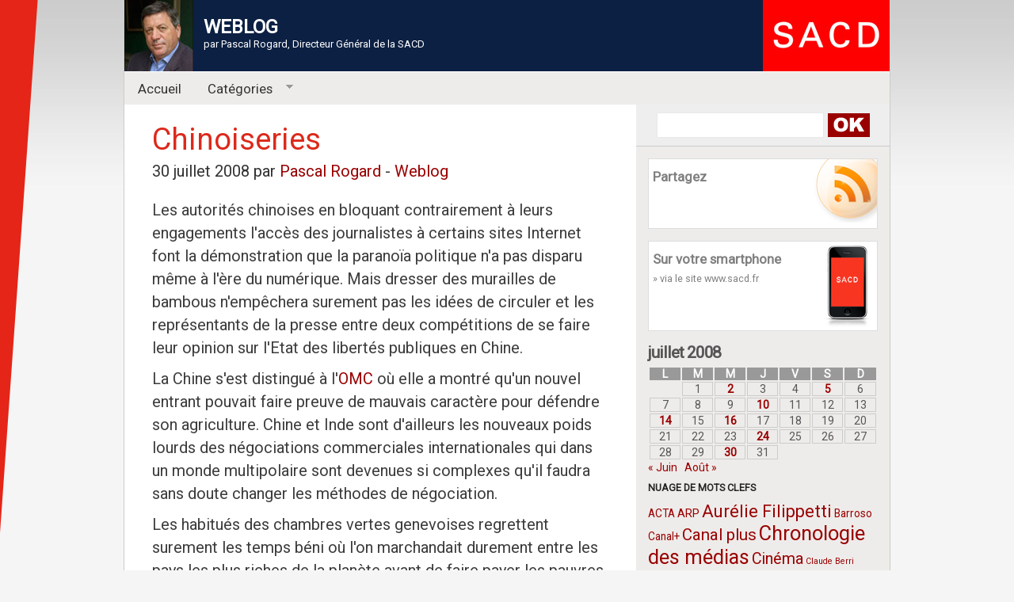

--- FILE ---
content_type: text/html; charset=UTF-8
request_url: https://www.rogard.blog.sacd.fr/2008/07/chinoiseries/
body_size: 13051
content:
<!DOCTYPE html PUBLIC "-//W3C//DTD XHTML 1.0 Transitional//EN" "http://www.w3.org/TR/xhtml1/DTD/xhtml1-transitional.dtd">
<html xmlns="http://www.w3.org/1999/xhtml" dir="ltr" lang="fr">

<!-- BEGIN html head -->
<head profile="http://gmpg.org/xfn/11">

		<title>
        
        		  Chinoiseries        
        
		
		</title>
        <meta http-equiv="Content-Type" content="text/html; charset=UTF-8" />
		<meta name="description" content="Blog de Pascal Rogard, directeur g&eacute;n&eacute;ral de la SACD." />
		
        <meta name="author" content="Pascal Rogard" />     
        
        <link rel="shortcut icon" href="https://www.rogard.blog.sacd.fr/wp-content/themes/tout-simplement/favicon.ico" >
        <link rel="icon" href="https://www.rogard.blog.sacd.fr/wp-content/themes/tout-simplement/animated_favicon1.gif" type="image/gif" >

        
        <link href="https://fonts.googleapis.com/css?family=Roboto" rel="stylesheet">
		<link rel="stylesheet" type="text/css" href="https://www.rogard.blog.sacd.fr/wp-content/themes/tout-simplement/style.css" />
		<!--[if lte IE 6]><link rel="stylesheet" type="text/css" href="https://www.rogard.blog.sacd.fr/wp-content/themes/tout-simplement/ie.css" /><![endif]-->

		<script type="text/javascript" src="https://www.rogard.blog.sacd.fr/wp-content/themes/tout-simplement/scripts.js"></script> <!-- Video star-->
		<script type="text/javascript" src="https://www.rogard.blog.sacd.fr/wp-content/themes/tout-simplement/js/jquery-1.3.1.min.js"></script>  <!-- jquery -->
        <!-- menu css -->
        <link rel="stylesheet" type="text/css" href="https://www.rogard.blog.sacd.fr/wp-content/themes/tout-simplement/superfish.css" media="screen">
		<script type="text/javascript" src="https://www.rogard.blog.sacd.fr/wp-content/themes/tout-simplement/js/hoverIntent.js"></script>
		<script type="text/javascript" src="https://www.rogard.blog.sacd.fr/wp-content/themes/tout-simplement/js/superfish.js"></script>
		<script type="text/javascript" src="https://www.rogard.blog.sacd.fr/wp-content/themes/tout-simplement/js/supersubs.js"></script> 
        		
		<!-- -->
		<script src='https://www.rogard.blog.sacd.fr/wp-content/themes/tout-simplement/js/content.js' type='text/javascript'></script> <!-- oh oho ho -->
		<!-- -->
       <script language="javascript" src="https://www.rogard.blog.sacd.fr/wp-content/themes/tout-simplement/js/smooth.pack.js"></script>
      	<!-- -->  
        



<meta name='robots' content='max-image-preview:large' />
<link rel="alternate" type="application/rss+xml" title="Blog de Pascal Rogard, directeur général de la SACD. &raquo; Chinoiseries Flux des commentaires" href="https://www.rogard.blog.sacd.fr/2008/07/chinoiseries/feed/" />
<link rel="alternate" title="oEmbed (JSON)" type="application/json+oembed" href="https://www.rogard.blog.sacd.fr/wp-json/oembed/1.0/embed?url=https%3A%2F%2Fwww.rogard.blog.sacd.fr%2F2008%2F07%2Fchinoiseries%2F" />
<link rel="alternate" title="oEmbed (XML)" type="text/xml+oembed" href="https://www.rogard.blog.sacd.fr/wp-json/oembed/1.0/embed?url=https%3A%2F%2Fwww.rogard.blog.sacd.fr%2F2008%2F07%2Fchinoiseries%2F&#038;format=xml" />
<style id='wp-img-auto-sizes-contain-inline-css' type='text/css'>
img:is([sizes=auto i],[sizes^="auto," i]){contain-intrinsic-size:3000px 1500px}
/*# sourceURL=wp-img-auto-sizes-contain-inline-css */
</style>
<style id='wp-emoji-styles-inline-css' type='text/css'>

	img.wp-smiley, img.emoji {
		display: inline !important;
		border: none !important;
		box-shadow: none !important;
		height: 1em !important;
		width: 1em !important;
		margin: 0 0.07em !important;
		vertical-align: -0.1em !important;
		background: none !important;
		padding: 0 !important;
	}
/*# sourceURL=wp-emoji-styles-inline-css */
</style>
<style id='wp-block-library-inline-css' type='text/css'>
:root{--wp-block-synced-color:#7a00df;--wp-block-synced-color--rgb:122,0,223;--wp-bound-block-color:var(--wp-block-synced-color);--wp-editor-canvas-background:#ddd;--wp-admin-theme-color:#007cba;--wp-admin-theme-color--rgb:0,124,186;--wp-admin-theme-color-darker-10:#006ba1;--wp-admin-theme-color-darker-10--rgb:0,107,160.5;--wp-admin-theme-color-darker-20:#005a87;--wp-admin-theme-color-darker-20--rgb:0,90,135;--wp-admin-border-width-focus:2px}@media (min-resolution:192dpi){:root{--wp-admin-border-width-focus:1.5px}}.wp-element-button{cursor:pointer}:root .has-very-light-gray-background-color{background-color:#eee}:root .has-very-dark-gray-background-color{background-color:#313131}:root .has-very-light-gray-color{color:#eee}:root .has-very-dark-gray-color{color:#313131}:root .has-vivid-green-cyan-to-vivid-cyan-blue-gradient-background{background:linear-gradient(135deg,#00d084,#0693e3)}:root .has-purple-crush-gradient-background{background:linear-gradient(135deg,#34e2e4,#4721fb 50%,#ab1dfe)}:root .has-hazy-dawn-gradient-background{background:linear-gradient(135deg,#faaca8,#dad0ec)}:root .has-subdued-olive-gradient-background{background:linear-gradient(135deg,#fafae1,#67a671)}:root .has-atomic-cream-gradient-background{background:linear-gradient(135deg,#fdd79a,#004a59)}:root .has-nightshade-gradient-background{background:linear-gradient(135deg,#330968,#31cdcf)}:root .has-midnight-gradient-background{background:linear-gradient(135deg,#020381,#2874fc)}:root{--wp--preset--font-size--normal:16px;--wp--preset--font-size--huge:42px}.has-regular-font-size{font-size:1em}.has-larger-font-size{font-size:2.625em}.has-normal-font-size{font-size:var(--wp--preset--font-size--normal)}.has-huge-font-size{font-size:var(--wp--preset--font-size--huge)}.has-text-align-center{text-align:center}.has-text-align-left{text-align:left}.has-text-align-right{text-align:right}.has-fit-text{white-space:nowrap!important}#end-resizable-editor-section{display:none}.aligncenter{clear:both}.items-justified-left{justify-content:flex-start}.items-justified-center{justify-content:center}.items-justified-right{justify-content:flex-end}.items-justified-space-between{justify-content:space-between}.screen-reader-text{border:0;clip-path:inset(50%);height:1px;margin:-1px;overflow:hidden;padding:0;position:absolute;width:1px;word-wrap:normal!important}.screen-reader-text:focus{background-color:#ddd;clip-path:none;color:#444;display:block;font-size:1em;height:auto;left:5px;line-height:normal;padding:15px 23px 14px;text-decoration:none;top:5px;width:auto;z-index:100000}html :where(.has-border-color){border-style:solid}html :where([style*=border-top-color]){border-top-style:solid}html :where([style*=border-right-color]){border-right-style:solid}html :where([style*=border-bottom-color]){border-bottom-style:solid}html :where([style*=border-left-color]){border-left-style:solid}html :where([style*=border-width]){border-style:solid}html :where([style*=border-top-width]){border-top-style:solid}html :where([style*=border-right-width]){border-right-style:solid}html :where([style*=border-bottom-width]){border-bottom-style:solid}html :where([style*=border-left-width]){border-left-style:solid}html :where(img[class*=wp-image-]){height:auto;max-width:100%}:where(figure){margin:0 0 1em}html :where(.is-position-sticky){--wp-admin--admin-bar--position-offset:var(--wp-admin--admin-bar--height,0px)}@media screen and (max-width:600px){html :where(.is-position-sticky){--wp-admin--admin-bar--position-offset:0px}}

/*# sourceURL=wp-block-library-inline-css */
</style>
<style id='classic-theme-styles-inline-css' type='text/css'>
/*! This file is auto-generated */
.wp-block-button__link{color:#fff;background-color:#32373c;border-radius:9999px;box-shadow:none;text-decoration:none;padding:calc(.667em + 2px) calc(1.333em + 2px);font-size:1.125em}.wp-block-file__button{background:#32373c;color:#fff;text-decoration:none}
/*# sourceURL=/wp-includes/css/classic-themes.min.css */
</style>
<link rel='stylesheet' id='wpa-css-css' href='https://www.rogard.blog.sacd.fr/wp-content/plugins/honeypot/includes/css/wpa.css?ver=2.3.04' type='text/css' media='all' />
<link rel='stylesheet' id='wp-pagenavi-css' href='https://www.rogard.blog.sacd.fr/wp-content/plugins/wp-pagenavi/pagenavi-css.css?ver=2.70' type='text/css' media='all' />
<script type="text/javascript" src="https://www.rogard.blog.sacd.fr/wp-includes/js/jquery/jquery.min.js?ver=3.7.1" id="jquery-core-js"></script>
<script type="text/javascript" src="https://www.rogard.blog.sacd.fr/wp-includes/js/jquery/jquery-migrate.min.js?ver=3.4.1" id="jquery-migrate-js"></script>
<link rel="https://api.w.org/" href="https://www.rogard.blog.sacd.fr/wp-json/" /><link rel="alternate" title="JSON" type="application/json" href="https://www.rogard.blog.sacd.fr/wp-json/wp/v2/posts/329" /><link rel="EditURI" type="application/rsd+xml" title="RSD" href="https://www.rogard.blog.sacd.fr/xmlrpc.php?rsd" />
<meta name="generator" content="WordPress 6.9" />
<link rel="canonical" href="https://www.rogard.blog.sacd.fr/2008/07/chinoiseries/" />
<link rel='shortlink' href='https://www.rogard.blog.sacd.fr/?p=329' />
<style data-context="foundation-flickity-css">/*! Flickity v2.0.2
http://flickity.metafizzy.co
---------------------------------------------- */.flickity-enabled{position:relative}.flickity-enabled:focus{outline:0}.flickity-viewport{overflow:hidden;position:relative;height:100%}.flickity-slider{position:absolute;width:100%;height:100%}.flickity-enabled.is-draggable{-webkit-tap-highlight-color:transparent;tap-highlight-color:transparent;-webkit-user-select:none;-moz-user-select:none;-ms-user-select:none;user-select:none}.flickity-enabled.is-draggable .flickity-viewport{cursor:move;cursor:-webkit-grab;cursor:grab}.flickity-enabled.is-draggable .flickity-viewport.is-pointer-down{cursor:-webkit-grabbing;cursor:grabbing}.flickity-prev-next-button{position:absolute;top:50%;width:44px;height:44px;border:none;border-radius:50%;background:#fff;background:hsla(0,0%,100%,.75);cursor:pointer;-webkit-transform:translateY(-50%);transform:translateY(-50%)}.flickity-prev-next-button:hover{background:#fff}.flickity-prev-next-button:focus{outline:0;box-shadow:0 0 0 5px #09f}.flickity-prev-next-button:active{opacity:.6}.flickity-prev-next-button.previous{left:10px}.flickity-prev-next-button.next{right:10px}.flickity-rtl .flickity-prev-next-button.previous{left:auto;right:10px}.flickity-rtl .flickity-prev-next-button.next{right:auto;left:10px}.flickity-prev-next-button:disabled{opacity:.3;cursor:auto}.flickity-prev-next-button svg{position:absolute;left:20%;top:20%;width:60%;height:60%}.flickity-prev-next-button .arrow{fill:#333}.flickity-page-dots{position:absolute;width:100%;bottom:-25px;padding:0;margin:0;list-style:none;text-align:center;line-height:1}.flickity-rtl .flickity-page-dots{direction:rtl}.flickity-page-dots .dot{display:inline-block;width:10px;height:10px;margin:0 8px;background:#333;border-radius:50%;opacity:.25;cursor:pointer}.flickity-page-dots .dot.is-selected{opacity:1}</style><style data-context="foundation-slideout-css">.slideout-menu{position:fixed;left:0;top:0;bottom:0;right:auto;z-index:0;width:256px;overflow-y:auto;-webkit-overflow-scrolling:touch;display:none}.slideout-menu.pushit-right{left:auto;right:0}.slideout-panel{position:relative;z-index:1;will-change:transform}.slideout-open,.slideout-open .slideout-panel,.slideout-open body{overflow:hidden}.slideout-open .slideout-menu{display:block}.pushit{display:none}</style><style>.ios7.web-app-mode.has-fixed header{ background-color: rgba(218,15,2,.88);}</style>
	<link rel="alternate" type="application/rss+xml" href="https://www.rogard.blog.sacd.fr/feed/" title="Blog de Pascal Rogard, directeur général de la SACD. latest posts" />
	<link rel="alternate" type="application/rss+xml" href="https://www.rogard.blog.sacd.fr/comments/feed/" title="Blog de Pascal Rogard, directeur général de la SACD. latest comments" />

<!-- Google tag (gtag.js) -->
<script async src="https://www.googletagmanager.com/gtag/js?id=G-B8Y9PYNB05"></script>
<script>
  window.dataLayer = window.dataLayer || [];
  function gtag(){dataLayer.push(arguments);}
  gtag('js', new Date());

  gtag('config', 'G-B8Y9PYNB05');
</script>
		
    
</head>
<!-- END html head -->

<body>

<a  name="top"></a>	

<div id="wrapperMain">
<!-- BEGIN wrapper -->
<div id="wrapper" class="hfeed">

	<!-- BEGIN header -->
	<div id="header">
		<div class="logo">
	
        <div id="headerTitle">
	<div id="site-title">
<span>
<a href="https://www.rogard.blog.sacd.fr/" title="WEBLOG, Pascal Rogard" rel="Accueil">
<img src="https://www.rogard.blog.sacd.fr/wp-content/themes/tout-simplement/images/profile.jpg" alt="Pascal Rogard" title="Pascal Rogard" class="profile" align= "left" />
<h3><strong>WEBLOG</strong></h3>
</a>
<p class="header">par Pascal Rogard, Directeur Général de la SACD</p>
</div>
			<!-- 	
					
                                    <div id="site-description"></div>
                               -->
                
                
                
			</div><!-- #headerTitle -->
            
            
		</div>
		<div class="break"></div>
		
        
        
   <ol>
        <li>
            
    
		
		<div id="menu-bar">
		<ul class="sf-menu">
						<li><a href="https://www.rogard.blog.sacd.fr/" class="on" title="Revenir &aacute; l'accueil" >Accueil</a></li>
				
							
			
			<li>
			<a href="#">Cat&eacute;gories</a>
						 <ul>
							 	<li class="cat-item cat-item-4"><a href="https://www.rogard.blog.sacd.fr/category/av/">audiovisuel</a>
</li>
	<li class="cat-item cat-item-704"><a href="https://www.rogard.blog.sacd.fr/category/cinema/">Cinéma</a>
</li>
	<li class="cat-item cat-item-7"><a href="https://www.rogard.blog.sacd.fr/category/diverscult/">diversité culturelle</a>
</li>
	<li class="cat-item cat-item-6"><a href="https://www.rogard.blog.sacd.fr/category/econum/">économie numérique</a>
</li>
	<li class="cat-item cat-item-748"><a href="https://www.rogard.blog.sacd.fr/category/spectacle-vivant/">Spectacle vivant</a>
</li>
	<li class="cat-item cat-item-5"><a href="https://www.rogard.blog.sacd.fr/category/sv/">spectacle vivant</a>
</li>
	<li class="cat-item cat-item-1"><a href="https://www.rogard.blog.sacd.fr/category/weblog/">Weblog</a>
</li>
						 </ul>
					</li>
		</ul>
		<div class="clear"></div>
		</div><!-- end menu bar -->
		<div class="clear"></div>
						
		           
          </li>  
		</ol>
        
		<div class="break"></div>
	</div>
	<!-- END header -->
    
    <!-- begin main -->
    <div id="main">

<!-- BEGIN sidebar -->
<div id="sidebar">


	
	<!-- begin search -->
    
	<form class="search" action="https://www.rogard.blog.sacd.fr/">
	<input type="text" name="s" id="s" value="" />
	<button type="submit">Search</button>
	</form>
	<!-- end search -->
    
    
    

    
    
	
	<div class="wrapper">



  <!--<h2></h2>

	<img src="https://www.rogard.blog.sacd.fr/wp-content/themes/tout-simplement/images/profile.jpg" alt="Pascal Rogard" title="Pascal Rogard" class="profile" align= "left" /><br />
	<h3><strong>WebloG<br/>
par Pascal Rogard </strong></h3>
	<p><br />directeur général de la SACD
		
</p>

<div class="break"></div>
-->
    
    <!-- begin subscribe -->
    <div class="subscribe">
	<h2>Partagez</h2>
    <br />  
    <!-- AddThis Button BEGIN -->
    <div><div class="addthis_toolbox addthis_default_style">

   <!-- <a href="http://www.addthis.com/bookmark.php?v=250&amp;pub=xa-4a8e9653106859fb" class="addthis_button_compact">Partager</a>    
        <span class="addthis_separator">|</span> -->
    <a class="addthis_button_facebook"></a>
    <a class="addthis_button_twitter"></a>
	<a class="addthis_button_linkedin"></a>
    <a class="addthis_button_email"></a>
    <a class="addthis_button_print"></a>

    </div>
    <script type="text/javascript" src="https://s7.addthis.com/js/250/addthis_widget.js?pub=xa-4a8e9653106859fb"></script></div>
    <!-- AddThis Button END -->


    
    </div>
	<!-- end subscribe -->
    
    
    
            <!-- begin iphone -->
    <div class="iphone">
	<h2>Sur votre smartphone</h2>
    <p><a href="https://www.sacd.fr">&raquo; via le site www.sacd.fr</a></p>

    </div>
	<!-- end iphone -->
     
    
	
	<div id="calendar_wrap" class="calendar_wrap"><table id="wp-calendar" class="wp-calendar-table">
	<caption>juillet 2008</caption>
	<thead>
	<tr>
		<th scope="col" aria-label="lundi">L</th>
		<th scope="col" aria-label="mardi">M</th>
		<th scope="col" aria-label="mercredi">M</th>
		<th scope="col" aria-label="jeudi">J</th>
		<th scope="col" aria-label="vendredi">V</th>
		<th scope="col" aria-label="samedi">S</th>
		<th scope="col" aria-label="dimanche">D</th>
	</tr>
	</thead>
	<tbody>
	<tr>
		<td colspan="1" class="pad">&nbsp;</td><td>1</td><td><a href="https://www.rogard.blog.sacd.fr/2008/07/02/" aria-label="Publications publiées sur 2 July 2008">2</a></td><td>3</td><td>4</td><td><a href="https://www.rogard.blog.sacd.fr/2008/07/05/" aria-label="Publications publiées sur 5 July 2008">5</a></td><td>6</td>
	</tr>
	<tr>
		<td>7</td><td>8</td><td>9</td><td><a href="https://www.rogard.blog.sacd.fr/2008/07/10/" aria-label="Publications publiées sur 10 July 2008">10</a></td><td>11</td><td>12</td><td>13</td>
	</tr>
	<tr>
		<td><a href="https://www.rogard.blog.sacd.fr/2008/07/14/" aria-label="Publications publiées sur 14 July 2008">14</a></td><td>15</td><td><a href="https://www.rogard.blog.sacd.fr/2008/07/16/" aria-label="Publications publiées sur 16 July 2008">16</a></td><td>17</td><td>18</td><td>19</td><td>20</td>
	</tr>
	<tr>
		<td>21</td><td>22</td><td>23</td><td><a href="https://www.rogard.blog.sacd.fr/2008/07/24/" aria-label="Publications publiées sur 24 July 2008">24</a></td><td>25</td><td>26</td><td>27</td>
	</tr>
	<tr>
		<td>28</td><td>29</td><td><a href="https://www.rogard.blog.sacd.fr/2008/07/30/" aria-label="Publications publiées sur 30 July 2008">30</a></td><td>31</td>
		<td class="pad" colspan="3">&nbsp;</td>
	</tr>
	</tbody>
	</table><nav aria-label="Mois précédents et suivants" class="wp-calendar-nav">
		<span class="wp-calendar-nav-prev"><a href="https://www.rogard.blog.sacd.fr/2008/06/">&laquo; Juin</a></span>
		<span class="pad">&nbsp;</span>
		<span class="wp-calendar-nav-next"><a href="https://www.rogard.blog.sacd.fr/2008/08/">Août &raquo;</a></span>
	</nav></div><h2>Nuage de mots clefs</h2><div class="tagcloud"><a href="https://www.rogard.blog.sacd.fr/tag/acta/" class="tag-cloud-link tag-link-166 tag-link-position-1" style="font-size: 10.282608695652pt;" aria-label="ACTA (6 éléments)">ACTA</a>
<a href="https://www.rogard.blog.sacd.fr/tag/arp/" class="tag-cloud-link tag-link-55 tag-link-position-2" style="font-size: 11.04347826087pt;" aria-label="ARP (7 éléments)">ARP</a>
<a href="https://www.rogard.blog.sacd.fr/tag/aurelie-filippetti/" class="tag-cloud-link tag-link-535 tag-link-position-3" style="font-size: 16.521739130435pt;" aria-label="Aurélie Filippetti (17 éléments)">Aurélie Filippetti</a>
<a href="https://www.rogard.blog.sacd.fr/tag/barroso/" class="tag-cloud-link tag-link-506 tag-link-position-4" style="font-size: 10.282608695652pt;" aria-label="Barroso (6 éléments)">Barroso</a>
<a href="https://www.rogard.blog.sacd.fr/tag/canal/" class="tag-cloud-link tag-link-33 tag-link-position-5" style="font-size: 10.282608695652pt;" aria-label="Canal+ (6 éléments)">Canal+</a>
<a href="https://www.rogard.blog.sacd.fr/tag/canal-plus/" class="tag-cloud-link tag-link-86 tag-link-position-6" style="font-size: 15.304347826087pt;" aria-label="Canal plus (14 éléments)">Canal plus</a>
<a href="https://www.rogard.blog.sacd.fr/tag/chronologie-des-medias/" class="tag-cloud-link tag-link-19 tag-link-position-7" style="font-size: 19.108695652174pt;" aria-label="Chronologie des médias (26 éléments)">Chronologie des médias</a>
<a href="https://www.rogard.blog.sacd.fr/tag/cinema/" class="tag-cloud-link tag-link-14 tag-link-position-8" style="font-size: 14.847826086957pt;" aria-label="Cinéma (13 éléments)">Cinéma</a>
<a href="https://www.rogard.blog.sacd.fr/tag/claude-berri/" class="tag-cloud-link tag-link-83 tag-link-position-9" style="font-size: 8pt;" aria-label="Claude Berri (4 éléments)">Claude Berri</a>
<a href="https://www.rogard.blog.sacd.fr/tag/cnc/" class="tag-cloud-link tag-link-21 tag-link-position-10" style="font-size: 22pt;" aria-label="CNC (41 éléments)">CNC</a>
<a href="https://www.rogard.blog.sacd.fr/tag/commission-europeenne/" class="tag-cloud-link tag-link-77 tag-link-position-11" style="font-size: 9.2173913043478pt;" aria-label="commission européenne (5 éléments)">commission européenne</a>
<a href="https://www.rogard.blog.sacd.fr/tag/conseil-detat/" class="tag-cloud-link tag-link-231 tag-link-position-12" style="font-size: 12.565217391304pt;" aria-label="Conseil d&#039;Etat (9 éléments)">Conseil d&#039;Etat</a>
<a href="https://www.rogard.blog.sacd.fr/tag/copie-privee/" class="tag-cloud-link tag-link-335 tag-link-position-13" style="font-size: 10.282608695652pt;" aria-label="Copie privée (6 éléments)">Copie privée</a>
<a href="https://www.rogard.blog.sacd.fr/tag/csa/" class="tag-cloud-link tag-link-34 tag-link-position-14" style="font-size: 18.652173913043pt;" aria-label="CSA (24 éléments)">CSA</a>
<a href="https://www.rogard.blog.sacd.fr/tag/delphine-ernotte/" class="tag-cloud-link tag-link-674 tag-link-position-15" style="font-size: 9.2173913043478pt;" aria-label="Delphine Ernotte (5 éléments)">Delphine Ernotte</a>
<a href="https://www.rogard.blog.sacd.fr/tag/droit-dauteur/" class="tag-cloud-link tag-link-25 tag-link-position-16" style="font-size: 14.239130434783pt;" aria-label="Droit d&#039;auteur (12 éléments)">Droit d&#039;auteur</a>
<a href="https://www.rogard.blog.sacd.fr/tag/exception-culturelle/" class="tag-cloud-link tag-link-259 tag-link-position-17" style="font-size: 13.782608695652pt;" aria-label="exception culturelle (11 éléments)">exception culturelle</a>
<a href="https://www.rogard.blog.sacd.fr/tag/exploitation-cinematographique/" class="tag-cloud-link tag-link-81 tag-link-position-18" style="font-size: 9.2173913043478pt;" aria-label="exploitation cinématographique (5 éléments)">exploitation cinématographique</a>
<a href="https://www.rogard.blog.sacd.fr/tag/festival-de-cannes/" class="tag-cloud-link tag-link-213 tag-link-position-19" style="font-size: 10.282608695652pt;" aria-label="festival de Cannes (6 éléments)">festival de Cannes</a>
<a href="https://www.rogard.blog.sacd.fr/tag/fleur-pellerin/" class="tag-cloud-link tag-link-554 tag-link-position-20" style="font-size: 11.04347826087pt;" aria-label="Fleur Pellerin (7 éléments)">Fleur Pellerin</a>
<a href="https://www.rogard.blog.sacd.fr/tag/fncf/" class="tag-cloud-link tag-link-75 tag-link-position-21" style="font-size: 9.2173913043478pt;" aria-label="Fncf (5 éléments)">Fncf</a>
<a href="https://www.rogard.blog.sacd.fr/tag/france-television/" class="tag-cloud-link tag-link-11 tag-link-position-22" style="font-size: 11.804347826087pt;" aria-label="france télévision (8 éléments)">france télévision</a>
<a href="https://www.rogard.blog.sacd.fr/tag/france-televisions/" class="tag-cloud-link tag-link-191 tag-link-position-23" style="font-size: 13.782608695652pt;" aria-label="France Télévisions (11 éléments)">France Télévisions</a>
<a href="https://www.rogard.blog.sacd.fr/tag/franck-riester/" class="tag-cloud-link tag-link-261 tag-link-position-24" style="font-size: 15.608695652174pt;" aria-label="Franck Riester (15 éléments)">Franck Riester</a>
<a href="https://www.rogard.blog.sacd.fr/tag/francois-hollande/" class="tag-cloud-link tag-link-407 tag-link-position-25" style="font-size: 15.304347826087pt;" aria-label="François Hollande (14 éléments)">François Hollande</a>
<a href="https://www.rogard.blog.sacd.fr/tag/frederic-mitterrand/" class="tag-cloud-link tag-link-66 tag-link-position-26" style="font-size: 13.782608695652pt;" aria-label="Frédéric Mitterrand (11 éléments)">Frédéric Mitterrand</a>
<a href="https://www.rogard.blog.sacd.fr/tag/frederique-bredin/" class="tag-cloud-link tag-link-618 tag-link-position-27" style="font-size: 9.2173913043478pt;" aria-label="Frédérique Bredin (5 éléments)">Frédérique Bredin</a>
<a href="https://www.rogard.blog.sacd.fr/tag/gats/" class="tag-cloud-link tag-link-170 tag-link-position-28" style="font-size: 10.282608695652pt;" aria-label="Gats (6 éléments)">Gats</a>
<a href="https://www.rogard.blog.sacd.fr/tag/gestion-collective/" class="tag-cloud-link tag-link-314 tag-link-position-29" style="font-size: 8pt;" aria-label="gestion collective (4 éléments)">gestion collective</a>
<a href="https://www.rogard.blog.sacd.fr/tag/google/" class="tag-cloud-link tag-link-71 tag-link-position-30" style="font-size: 9.2173913043478pt;" aria-label="google (5 éléments)">google</a>
<a href="https://www.rogard.blog.sacd.fr/tag/hadopi/" class="tag-cloud-link tag-link-12 tag-link-position-31" style="font-size: 21.086956521739pt;" aria-label="Hadopi (35 éléments)">Hadopi</a>
<a href="https://www.rogard.blog.sacd.fr/tag/jack-lang/" class="tag-cloud-link tag-link-337 tag-link-position-32" style="font-size: 9.2173913043478pt;" aria-label="Jack Lang (5 éléments)">Jack Lang</a>
<a href="https://www.rogard.blog.sacd.fr/tag/m6/" class="tag-cloud-link tag-link-30 tag-link-position-33" style="font-size: 11.04347826087pt;" aria-label="M6 (7 éléments)">M6</a>
<a href="https://www.rogard.blog.sacd.fr/tag/netflix/" class="tag-cloud-link tag-link-630 tag-link-position-34" style="font-size: 15.304347826087pt;" aria-label="Netflix (14 éléments)">Netflix</a>
<a href="https://www.rogard.blog.sacd.fr/tag/nicolas-sarkozy/" class="tag-cloud-link tag-link-130 tag-link-position-35" style="font-size: 14.239130434783pt;" aria-label="Nicolas Sarkozy (12 éléments)">Nicolas Sarkozy</a>
<a href="https://www.rogard.blog.sacd.fr/tag/olivier-schrameck/" class="tag-cloud-link tag-link-569 tag-link-position-36" style="font-size: 10.282608695652pt;" aria-label="Olivier Schrameck (6 éléments)">Olivier Schrameck</a>
<a href="https://www.rogard.blog.sacd.fr/tag/parlement-europeen/" class="tag-cloud-link tag-link-272 tag-link-position-37" style="font-size: 9.2173913043478pt;" aria-label="Parlement Européen (5 éléments)">Parlement Européen</a>
<a href="https://www.rogard.blog.sacd.fr/tag/pierre-lescure/" class="tag-cloud-link tag-link-498 tag-link-position-38" style="font-size: 10.282608695652pt;" aria-label="Pierre Lescure (6 éléments)">Pierre Lescure</a>
<a href="https://www.rogard.blog.sacd.fr/tag/ps/" class="tag-cloud-link tag-link-35 tag-link-position-39" style="font-size: 10.282608695652pt;" aria-label="PS (6 éléments)">PS</a>
<a href="https://www.rogard.blog.sacd.fr/tag/remy-pflimlin/" class="tag-cloud-link tag-link-237 tag-link-position-40" style="font-size: 9.2173913043478pt;" aria-label="Rémy Pflimlin (5 éléments)">Rémy Pflimlin</a>
<a href="https://www.rogard.blog.sacd.fr/tag/reponse-graduee/" class="tag-cloud-link tag-link-160 tag-link-position-41" style="font-size: 10.282608695652pt;" aria-label="réponse graduée (6 éléments)">réponse graduée</a>
<a href="https://www.rogard.blog.sacd.fr/tag/tf1/" class="tag-cloud-link tag-link-29 tag-link-position-42" style="font-size: 11.04347826087pt;" aria-label="TF1 (7 éléments)">TF1</a>
<a href="https://www.rogard.blog.sacd.fr/tag/tva/" class="tag-cloud-link tag-link-78 tag-link-position-43" style="font-size: 13.782608695652pt;" aria-label="Tva (11 éléments)">Tva</a>
<a href="https://www.rogard.blog.sacd.fr/tag/unesco/" class="tag-cloud-link tag-link-48 tag-link-position-44" style="font-size: 11.04347826087pt;" aria-label="UNESCO (7 éléments)">UNESCO</a>
<a href="https://www.rogard.blog.sacd.fr/tag/vad/" class="tag-cloud-link tag-link-22 tag-link-position-45" style="font-size: 10.282608695652pt;" aria-label="VàD (6 éléments)">VàD</a></div>
    
    
    
       
	<!-- begin tags 
	<h2>Tags</h2>
	<div class="tags">
		</div>
	end tags -->
    
    <br />   
	<div class="break"></div>
    
    
	<!-- BEGIN left -->
	<div class="l sbar">
	<h2>Catégories</h2>
			<ul>
					<li class="cat-item cat-item-4"><a href="https://www.rogard.blog.sacd.fr/category/av/">audiovisuel</a>
</li>
	<li class="cat-item cat-item-704"><a href="https://www.rogard.blog.sacd.fr/category/cinema/">Cinéma</a>
</li>
	<li class="cat-item cat-item-7"><a href="https://www.rogard.blog.sacd.fr/category/diverscult/">diversité culturelle</a>
</li>
	<li class="cat-item cat-item-6"><a href="https://www.rogard.blog.sacd.fr/category/econum/">économie numérique</a>
</li>
	<li class="cat-item cat-item-748"><a href="https://www.rogard.blog.sacd.fr/category/spectacle-vivant/">Spectacle vivant</a>
</li>
	<li class="cat-item cat-item-5"><a href="https://www.rogard.blog.sacd.fr/category/sv/">spectacle vivant</a>
</li>
	<li class="cat-item cat-item-1"><a href="https://www.rogard.blog.sacd.fr/category/weblog/">Weblog</a>
</li>
			</ul>

				</div>
	<!-- END left -->
	
     
        
	<!-- BEGIN right -->
	<div class="r sbar">
	<h2>Archives</h2>		<label class="screen-reader-text" for="archives-dropdown-3">Archives</label>
		<select id="archives-dropdown-3" name="archive-dropdown">
			
			<option value="">Sélectionner un mois</option>
				<option value='https://www.rogard.blog.sacd.fr/2026/01/'> janvier 2026 </option>
	<option value='https://www.rogard.blog.sacd.fr/2025/09/'> septembre 2025 </option>
	<option value='https://www.rogard.blog.sacd.fr/2025/04/'> avril 2025 </option>
	<option value='https://www.rogard.blog.sacd.fr/2024/12/'> décembre 2024 </option>
	<option value='https://www.rogard.blog.sacd.fr/2024/09/'> septembre 2024 </option>
	<option value='https://www.rogard.blog.sacd.fr/2024/03/'> mars 2024 </option>
	<option value='https://www.rogard.blog.sacd.fr/2023/09/'> septembre 2023 </option>
	<option value='https://www.rogard.blog.sacd.fr/2023/04/'> avril 2023 </option>
	<option value='https://www.rogard.blog.sacd.fr/2022/12/'> décembre 2022 </option>
	<option value='https://www.rogard.blog.sacd.fr/2022/09/'> septembre 2022 </option>
	<option value='https://www.rogard.blog.sacd.fr/2022/07/'> juillet 2022 </option>
	<option value='https://www.rogard.blog.sacd.fr/2022/06/'> juin 2022 </option>
	<option value='https://www.rogard.blog.sacd.fr/2022/05/'> mai 2022 </option>
	<option value='https://www.rogard.blog.sacd.fr/2022/02/'> février 2022 </option>
	<option value='https://www.rogard.blog.sacd.fr/2022/01/'> janvier 2022 </option>
	<option value='https://www.rogard.blog.sacd.fr/2021/12/'> décembre 2021 </option>
	<option value='https://www.rogard.blog.sacd.fr/2021/11/'> novembre 2021 </option>
	<option value='https://www.rogard.blog.sacd.fr/2021/10/'> octobre 2021 </option>
	<option value='https://www.rogard.blog.sacd.fr/2021/09/'> septembre 2021 </option>
	<option value='https://www.rogard.blog.sacd.fr/2021/06/'> juin 2021 </option>
	<option value='https://www.rogard.blog.sacd.fr/2021/05/'> mai 2021 </option>
	<option value='https://www.rogard.blog.sacd.fr/2021/04/'> avril 2021 </option>
	<option value='https://www.rogard.blog.sacd.fr/2021/03/'> mars 2021 </option>
	<option value='https://www.rogard.blog.sacd.fr/2021/02/'> février 2021 </option>
	<option value='https://www.rogard.blog.sacd.fr/2021/01/'> janvier 2021 </option>
	<option value='https://www.rogard.blog.sacd.fr/2020/12/'> décembre 2020 </option>
	<option value='https://www.rogard.blog.sacd.fr/2020/11/'> novembre 2020 </option>
	<option value='https://www.rogard.blog.sacd.fr/2020/10/'> octobre 2020 </option>
	<option value='https://www.rogard.blog.sacd.fr/2020/09/'> septembre 2020 </option>
	<option value='https://www.rogard.blog.sacd.fr/2020/07/'> juillet 2020 </option>
	<option value='https://www.rogard.blog.sacd.fr/2020/06/'> juin 2020 </option>
	<option value='https://www.rogard.blog.sacd.fr/2020/04/'> avril 2020 </option>
	<option value='https://www.rogard.blog.sacd.fr/2020/03/'> mars 2020 </option>
	<option value='https://www.rogard.blog.sacd.fr/2020/01/'> janvier 2020 </option>
	<option value='https://www.rogard.blog.sacd.fr/2019/12/'> décembre 2019 </option>
	<option value='https://www.rogard.blog.sacd.fr/2019/11/'> novembre 2019 </option>
	<option value='https://www.rogard.blog.sacd.fr/2019/10/'> octobre 2019 </option>
	<option value='https://www.rogard.blog.sacd.fr/2019/09/'> septembre 2019 </option>
	<option value='https://www.rogard.blog.sacd.fr/2019/07/'> juillet 2019 </option>
	<option value='https://www.rogard.blog.sacd.fr/2019/06/'> juin 2019 </option>
	<option value='https://www.rogard.blog.sacd.fr/2019/05/'> mai 2019 </option>
	<option value='https://www.rogard.blog.sacd.fr/2019/04/'> avril 2019 </option>
	<option value='https://www.rogard.blog.sacd.fr/2019/03/'> mars 2019 </option>
	<option value='https://www.rogard.blog.sacd.fr/2019/01/'> janvier 2019 </option>
	<option value='https://www.rogard.blog.sacd.fr/2018/12/'> décembre 2018 </option>
	<option value='https://www.rogard.blog.sacd.fr/2018/10/'> octobre 2018 </option>
	<option value='https://www.rogard.blog.sacd.fr/2018/09/'> septembre 2018 </option>
	<option value='https://www.rogard.blog.sacd.fr/2018/06/'> juin 2018 </option>
	<option value='https://www.rogard.blog.sacd.fr/2018/05/'> mai 2018 </option>
	<option value='https://www.rogard.blog.sacd.fr/2018/03/'> mars 2018 </option>
	<option value='https://www.rogard.blog.sacd.fr/2018/02/'> février 2018 </option>
	<option value='https://www.rogard.blog.sacd.fr/2018/01/'> janvier 2018 </option>
	<option value='https://www.rogard.blog.sacd.fr/2017/12/'> décembre 2017 </option>
	<option value='https://www.rogard.blog.sacd.fr/2017/11/'> novembre 2017 </option>
	<option value='https://www.rogard.blog.sacd.fr/2017/10/'> octobre 2017 </option>
	<option value='https://www.rogard.blog.sacd.fr/2017/09/'> septembre 2017 </option>
	<option value='https://www.rogard.blog.sacd.fr/2017/06/'> juin 2017 </option>
	<option value='https://www.rogard.blog.sacd.fr/2017/05/'> mai 2017 </option>
	<option value='https://www.rogard.blog.sacd.fr/2017/03/'> mars 2017 </option>
	<option value='https://www.rogard.blog.sacd.fr/2017/02/'> février 2017 </option>
	<option value='https://www.rogard.blog.sacd.fr/2017/01/'> janvier 2017 </option>
	<option value='https://www.rogard.blog.sacd.fr/2016/12/'> décembre 2016 </option>
	<option value='https://www.rogard.blog.sacd.fr/2016/11/'> novembre 2016 </option>
	<option value='https://www.rogard.blog.sacd.fr/2016/10/'> octobre 2016 </option>
	<option value='https://www.rogard.blog.sacd.fr/2016/09/'> septembre 2016 </option>
	<option value='https://www.rogard.blog.sacd.fr/2016/07/'> juillet 2016 </option>
	<option value='https://www.rogard.blog.sacd.fr/2016/06/'> juin 2016 </option>
	<option value='https://www.rogard.blog.sacd.fr/2016/05/'> mai 2016 </option>
	<option value='https://www.rogard.blog.sacd.fr/2016/03/'> mars 2016 </option>
	<option value='https://www.rogard.blog.sacd.fr/2016/02/'> février 2016 </option>
	<option value='https://www.rogard.blog.sacd.fr/2016/01/'> janvier 2016 </option>
	<option value='https://www.rogard.blog.sacd.fr/2015/11/'> novembre 2015 </option>
	<option value='https://www.rogard.blog.sacd.fr/2015/10/'> octobre 2015 </option>
	<option value='https://www.rogard.blog.sacd.fr/2015/09/'> septembre 2015 </option>
	<option value='https://www.rogard.blog.sacd.fr/2015/06/'> juin 2015 </option>
	<option value='https://www.rogard.blog.sacd.fr/2015/05/'> mai 2015 </option>
	<option value='https://www.rogard.blog.sacd.fr/2015/04/'> avril 2015 </option>
	<option value='https://www.rogard.blog.sacd.fr/2015/03/'> mars 2015 </option>
	<option value='https://www.rogard.blog.sacd.fr/2015/02/'> février 2015 </option>
	<option value='https://www.rogard.blog.sacd.fr/2015/01/'> janvier 2015 </option>
	<option value='https://www.rogard.blog.sacd.fr/2014/11/'> novembre 2014 </option>
	<option value='https://www.rogard.blog.sacd.fr/2014/10/'> octobre 2014 </option>
	<option value='https://www.rogard.blog.sacd.fr/2014/09/'> septembre 2014 </option>
	<option value='https://www.rogard.blog.sacd.fr/2014/07/'> juillet 2014 </option>
	<option value='https://www.rogard.blog.sacd.fr/2014/06/'> juin 2014 </option>
	<option value='https://www.rogard.blog.sacd.fr/2014/05/'> mai 2014 </option>
	<option value='https://www.rogard.blog.sacd.fr/2014/04/'> avril 2014 </option>
	<option value='https://www.rogard.blog.sacd.fr/2014/03/'> mars 2014 </option>
	<option value='https://www.rogard.blog.sacd.fr/2014/02/'> février 2014 </option>
	<option value='https://www.rogard.blog.sacd.fr/2014/01/'> janvier 2014 </option>
	<option value='https://www.rogard.blog.sacd.fr/2013/12/'> décembre 2013 </option>
	<option value='https://www.rogard.blog.sacd.fr/2013/11/'> novembre 2013 </option>
	<option value='https://www.rogard.blog.sacd.fr/2013/10/'> octobre 2013 </option>
	<option value='https://www.rogard.blog.sacd.fr/2013/09/'> septembre 2013 </option>
	<option value='https://www.rogard.blog.sacd.fr/2013/08/'> août 2013 </option>
	<option value='https://www.rogard.blog.sacd.fr/2013/07/'> juillet 2013 </option>
	<option value='https://www.rogard.blog.sacd.fr/2013/06/'> juin 2013 </option>
	<option value='https://www.rogard.blog.sacd.fr/2013/05/'> mai 2013 </option>
	<option value='https://www.rogard.blog.sacd.fr/2013/04/'> avril 2013 </option>
	<option value='https://www.rogard.blog.sacd.fr/2013/03/'> mars 2013 </option>
	<option value='https://www.rogard.blog.sacd.fr/2013/02/'> février 2013 </option>
	<option value='https://www.rogard.blog.sacd.fr/2013/01/'> janvier 2013 </option>
	<option value='https://www.rogard.blog.sacd.fr/2012/12/'> décembre 2012 </option>
	<option value='https://www.rogard.blog.sacd.fr/2012/11/'> novembre 2012 </option>
	<option value='https://www.rogard.blog.sacd.fr/2012/10/'> octobre 2012 </option>
	<option value='https://www.rogard.blog.sacd.fr/2012/09/'> septembre 2012 </option>
	<option value='https://www.rogard.blog.sacd.fr/2012/08/'> août 2012 </option>
	<option value='https://www.rogard.blog.sacd.fr/2012/07/'> juillet 2012 </option>
	<option value='https://www.rogard.blog.sacd.fr/2012/06/'> juin 2012 </option>
	<option value='https://www.rogard.blog.sacd.fr/2012/05/'> mai 2012 </option>
	<option value='https://www.rogard.blog.sacd.fr/2012/04/'> avril 2012 </option>
	<option value='https://www.rogard.blog.sacd.fr/2012/03/'> mars 2012 </option>
	<option value='https://www.rogard.blog.sacd.fr/2012/02/'> février 2012 </option>
	<option value='https://www.rogard.blog.sacd.fr/2012/01/'> janvier 2012 </option>
	<option value='https://www.rogard.blog.sacd.fr/2011/12/'> décembre 2011 </option>
	<option value='https://www.rogard.blog.sacd.fr/2011/11/'> novembre 2011 </option>
	<option value='https://www.rogard.blog.sacd.fr/2011/10/'> octobre 2011 </option>
	<option value='https://www.rogard.blog.sacd.fr/2011/09/'> septembre 2011 </option>
	<option value='https://www.rogard.blog.sacd.fr/2011/08/'> août 2011 </option>
	<option value='https://www.rogard.blog.sacd.fr/2011/07/'> juillet 2011 </option>
	<option value='https://www.rogard.blog.sacd.fr/2011/06/'> juin 2011 </option>
	<option value='https://www.rogard.blog.sacd.fr/2011/05/'> mai 2011 </option>
	<option value='https://www.rogard.blog.sacd.fr/2011/04/'> avril 2011 </option>
	<option value='https://www.rogard.blog.sacd.fr/2011/03/'> mars 2011 </option>
	<option value='https://www.rogard.blog.sacd.fr/2011/02/'> février 2011 </option>
	<option value='https://www.rogard.blog.sacd.fr/2011/01/'> janvier 2011 </option>
	<option value='https://www.rogard.blog.sacd.fr/2010/12/'> décembre 2010 </option>
	<option value='https://www.rogard.blog.sacd.fr/2010/11/'> novembre 2010 </option>
	<option value='https://www.rogard.blog.sacd.fr/2010/10/'> octobre 2010 </option>
	<option value='https://www.rogard.blog.sacd.fr/2010/09/'> septembre 2010 </option>
	<option value='https://www.rogard.blog.sacd.fr/2010/08/'> août 2010 </option>
	<option value='https://www.rogard.blog.sacd.fr/2010/07/'> juillet 2010 </option>
	<option value='https://www.rogard.blog.sacd.fr/2010/06/'> juin 2010 </option>
	<option value='https://www.rogard.blog.sacd.fr/2010/05/'> mai 2010 </option>
	<option value='https://www.rogard.blog.sacd.fr/2010/04/'> avril 2010 </option>
	<option value='https://www.rogard.blog.sacd.fr/2010/03/'> mars 2010 </option>
	<option value='https://www.rogard.blog.sacd.fr/2010/02/'> février 2010 </option>
	<option value='https://www.rogard.blog.sacd.fr/2010/01/'> janvier 2010 </option>
	<option value='https://www.rogard.blog.sacd.fr/2009/12/'> décembre 2009 </option>
	<option value='https://www.rogard.blog.sacd.fr/2009/11/'> novembre 2009 </option>
	<option value='https://www.rogard.blog.sacd.fr/2009/10/'> octobre 2009 </option>
	<option value='https://www.rogard.blog.sacd.fr/2009/09/'> septembre 2009 </option>
	<option value='https://www.rogard.blog.sacd.fr/2009/08/'> août 2009 </option>
	<option value='https://www.rogard.blog.sacd.fr/2009/07/'> juillet 2009 </option>
	<option value='https://www.rogard.blog.sacd.fr/2009/06/'> juin 2009 </option>
	<option value='https://www.rogard.blog.sacd.fr/2009/05/'> mai 2009 </option>
	<option value='https://www.rogard.blog.sacd.fr/2009/04/'> avril 2009 </option>
	<option value='https://www.rogard.blog.sacd.fr/2009/03/'> mars 2009 </option>
	<option value='https://www.rogard.blog.sacd.fr/2009/02/'> février 2009 </option>
	<option value='https://www.rogard.blog.sacd.fr/2009/01/'> janvier 2009 </option>
	<option value='https://www.rogard.blog.sacd.fr/2008/12/'> décembre 2008 </option>
	<option value='https://www.rogard.blog.sacd.fr/2008/11/'> novembre 2008 </option>
	<option value='https://www.rogard.blog.sacd.fr/2008/10/'> octobre 2008 </option>
	<option value='https://www.rogard.blog.sacd.fr/2008/09/'> septembre 2008 </option>
	<option value='https://www.rogard.blog.sacd.fr/2008/08/'> août 2008 </option>
	<option value='https://www.rogard.blog.sacd.fr/2008/07/'> juillet 2008 </option>
	<option value='https://www.rogard.blog.sacd.fr/2008/06/'> juin 2008 </option>
	<option value='https://www.rogard.blog.sacd.fr/2008/05/'> mai 2008 </option>
	<option value='https://www.rogard.blog.sacd.fr/2008/04/'> avril 2008 </option>
	<option value='https://www.rogard.blog.sacd.fr/2008/03/'> mars 2008 </option>
	<option value='https://www.rogard.blog.sacd.fr/2008/02/'> février 2008 </option>
	<option value='https://www.rogard.blog.sacd.fr/2008/01/'> janvier 2008 </option>
	<option value='https://www.rogard.blog.sacd.fr/2007/12/'> décembre 2007 </option>
	<option value='https://www.rogard.blog.sacd.fr/2007/11/'> novembre 2007 </option>
	<option value='https://www.rogard.blog.sacd.fr/2007/10/'> octobre 2007 </option>
	<option value='https://www.rogard.blog.sacd.fr/2007/09/'> septembre 2007 </option>
	<option value='https://www.rogard.blog.sacd.fr/2007/08/'> août 2007 </option>
	<option value='https://www.rogard.blog.sacd.fr/2007/07/'> juillet 2007 </option>
	<option value='https://www.rogard.blog.sacd.fr/2007/06/'> juin 2007 </option>
	<option value='https://www.rogard.blog.sacd.fr/2007/05/'> mai 2007 </option>
	<option value='https://www.rogard.blog.sacd.fr/2007/04/'> avril 2007 </option>
	<option value='https://www.rogard.blog.sacd.fr/2007/03/'> mars 2007 </option>
	<option value='https://www.rogard.blog.sacd.fr/2007/02/'> février 2007 </option>
	<option value='https://www.rogard.blog.sacd.fr/2007/01/'> janvier 2007 </option>
	<option value='https://www.rogard.blog.sacd.fr/2006/12/'> décembre 2006 </option>
	<option value='https://www.rogard.blog.sacd.fr/2006/11/'> novembre 2006 </option>
	<option value='https://www.rogard.blog.sacd.fr/2006/10/'> octobre 2006 </option>
	<option value='https://www.rogard.blog.sacd.fr/2006/09/'> septembre 2006 </option>
	<option value='https://www.rogard.blog.sacd.fr/2006/08/'> août 2006 </option>
	<option value='https://www.rogard.blog.sacd.fr/2006/07/'> juillet 2006 </option>
	<option value='https://www.rogard.blog.sacd.fr/2006/06/'> juin 2006 </option>
	<option value='https://www.rogard.blog.sacd.fr/2006/05/'> mai 2006 </option>
	<option value='https://www.rogard.blog.sacd.fr/2006/04/'> avril 2006 </option>
	<option value='https://www.rogard.blog.sacd.fr/2006/03/'> mars 2006 </option>
	<option value='https://www.rogard.blog.sacd.fr/2006/02/'> février 2006 </option>
	<option value='https://www.rogard.blog.sacd.fr/2006/01/'> janvier 2006 </option>
	<option value='https://www.rogard.blog.sacd.fr/2005/12/'> décembre 2005 </option>

		</select>

			<script type="text/javascript">
/* <![CDATA[ */

( ( dropdownId ) => {
	const dropdown = document.getElementById( dropdownId );
	function onSelectChange() {
		setTimeout( () => {
			if ( 'escape' === dropdown.dataset.lastkey ) {
				return;
			}
			if ( dropdown.value ) {
				document.location.href = dropdown.value;
			}
		}, 250 );
	}
	function onKeyUp( event ) {
		if ( 'Escape' === event.key ) {
			dropdown.dataset.lastkey = 'escape';
		} else {
			delete dropdown.dataset.lastkey;
		}
	}
	function onClick() {
		delete dropdown.dataset.lastkey;
	}
	dropdown.addEventListener( 'keyup', onKeyUp );
	dropdown.addEventListener( 'click', onClick );
	dropdown.addEventListener( 'change', onSelectChange );
})( "archives-dropdown-3" );

//# sourceURL=WP_Widget_Archives%3A%3Awidget
/* ]]> */
</script>
<h2>Sites</h2>
	<ul class='xoxo blogroll'>
<li><a href="http://www.sacd.fr" title="Un combat pour la création" target="_blank"><img src="https://www.rogard.blog.sacd.fr/wp-content/uploads/2017/05/logo_sacd.jpg" alt="SACD" title="Un combat pour la création" /></a></li>

	</ul>

<h2>Blogs</h2>
	<ul class='xoxo blogroll'>
<li><a href="http://www.tavernier.blog.sacd.fr/" title="DVDBlog par Bertrand Tavernier" target="_blank">Bertrand Tavernier</a></li>
<li><a href="http://www.ca.blog.sacd.fr/" title="Pourquoi ne pas le dire ? Humeurs et coups de coeur des membres du Conseil d&rsquo;administration." target="_blank">Conseil d&rsquo;administration de la SACD</a></li>
<li><a href="https://www.toubiana.blog.sacd.fr/" title="cinébloginfo" target="_blank">Serge Toubiana</a></li>
<li><a href="http://www.europe.blog.sacd.fr/" title="L’actualité européenne en direct de Bruxelles.">Vu(es) d&rsquo;Europe</a></li>

	</ul>

	</div>
	<!-- END right -->
	
	</div>
	<!-- END wrapper -->
</div>
<!-- END sidebar -->

<!-- BEGIN content -->
<div id="content">

	
  
    
	<!-- begin post -->
	<div class="single">
		<h2>Chinoiseries</h2>
		<p class="date"> 30 juillet 2008 par <a href="https://www.rogard.blog.sacd.fr/author/pascal-rogard/" title="Articles par Pascal Rogard" rel="author">Pascal Rogard</a>  - <a href="https://www.rogard.blog.sacd.fr/category/weblog/" rel="category tag">Weblog</a> </p>

		<p>Les autorités chinoises en bloquant contrairement à leurs engagements l'accès des journalistes à certains sites Internet font la démonstration que la paranoïa politique n'a pas disparu même à l'ère du numérique. Mais dresser des murailles de bambous n'empêchera surement pas les idées de circuler et les représentants de la presse entre deux compétitions de se faire leur opinion sur l'Etat des libertés publiques en Chine.</p>
<p>La Chine s'est distingué à l'<a href="http://www.wto.org/French/thewto_f/whatis_f/whatis_f.htm" target="_blank">OMC</a> où elle a montré qu'un nouvel entrant pouvait faire preuve de mauvais caractère pour défendre son agriculture. Chine et Inde sont d'ailleurs les nouveaux poids lourds des négociations commerciales internationales qui dans un monde multipolaire sont devenues si complexes qu'il faudra sans doute changer les méthodes de négociation.</p>
<p>Les habitués des chambres vertes genevoises  regrettent surement les temps béni où l'on marchandait durement entre les pays les plus riches de la planète avant de faire payer les pauvres. L'OMC crée à la suite de la négociation réussie de l'Urugay round n' a jamais connu  un seul succès. Elle finira donc en deuxième division laissant la place à des accords bilatéraux où les rapports de force sont bien moins policés que dans le système multilatéral.</p>
<div class='yarpp yarpp-related yarpp-related-website yarpp-template-list'>
<!-- YARPP List -->
<h3>Publications similaires :</h3><ol>
<li><a href="https://www.rogard.blog.sacd.fr/2009/08/vacances-en-tregor/" rel="bookmark" title="Vacances en Trégor">Vacances en Trégor</a></li>
<li><a href="https://www.rogard.blog.sacd.fr/2011/04/chinoiseries-2/" rel="bookmark" title="Chinoiseries">Chinoiseries</a></li>
<li><a href="https://www.rogard.blog.sacd.fr/2008/10/les-series-se-suivent-et-ne-se-ressemblent-pas/" rel="bookmark" title="Les séries se suivent et ne se ressemblent pas">Les séries se suivent et ne se ressemblent pas</a></li>
<li><a href="https://www.rogard.blog.sacd.fr/2008/04/rupture/" rel="bookmark" title="Rupture">Rupture</a></li>
</ol>
</div>
	</div>
	<!-- end post -->


    
            <div class="continueLecture">
            <h3>Continuez votre lecture avec </h3><br />
                <ul>
                <li><b>Article suivant </b>: <a href="https://www.rogard.blog.sacd.fr/2008/08/une-soiree-a-lopera/" rel="next">Une soirée à l&rsquo;opéra</a></li>                <li><b>Article pr&eacute;c&eacute;dent </b>: <a href="https://www.rogard.blog.sacd.fr/2008/07/un-nouveau-site/" rel="prev">Un nouveau site</a></li>                </ul> 
                <br />

                
           <h3>Articles similaires  </h3><br />

           	<ul>
		<div class='yarpp yarpp-related yarpp-related-website yarpp-template-list'>
<!-- YARPP List -->
<h3>Publications similaires :</h3><ol>
<li><a href="https://www.rogard.blog.sacd.fr/2006/08/exceptionculturellecom-2/" rel="bookmark" title="Exceptionculturelle.com">Exceptionculturelle.com</a></li>
<li><a href="https://www.rogard.blog.sacd.fr/2006/05/un-vrai-bide/" rel="bookmark" title="Un vrai bide">Un vrai bide</a></li>
<li><a href="https://www.rogard.blog.sacd.fr/2006/03/des-cineastes-a-lhotel-de-lassay/" rel="bookmark" title="Des cinéastes à l&rsquo;hôtel de Lassay">Des cinéastes à l&rsquo;hôtel de Lassay</a></li>
<li><a href="https://www.rogard.blog.sacd.fr/2007/03/democratie-participative/" rel="bookmark" title="Démocratie participative">Démocratie participative</a></li>
</ol>
</div>
                </ul> 
    		</div>
	
            
	<!-- begin comments -->
	<div id="comments">
	

<!-- You can start editing here. -->

	<h2>Commentaires (4)</h2>
	<p>&nbsp;</p>

	<ol class="commentlist">
			<li class="comment even thread-even depth-1" id="comment-412">
				<div id="div-comment-412" class="comment-body">
				<div class="comment-author vcard">
			<img alt='' src='https://secure.gravatar.com/avatar/33261a69490438ca4155fc99facfee5b9feee0006fc4c705d716e35cc87b02a2?s=32&#038;d=mm&#038;r=g' srcset='https://secure.gravatar.com/avatar/33261a69490438ca4155fc99facfee5b9feee0006fc4c705d716e35cc87b02a2?s=64&#038;d=mm&#038;r=g 2x' class='avatar avatar-32 photo' height='32' width='32' decoding='async'/>			<cite class="fn"><a href="http://www.philaxel.com" class="url" rel="ugc external nofollow">Philippe Axel</a></cite> <span class="says">dit :</span>		</div>
		
		<div class="comment-meta commentmetadata">
			<a href="https://www.rogard.blog.sacd.fr/2008/07/chinoiseries/#comment-412">31 juillet 2008 à 11:41</a>		</div>

		<p>La « paranoia politique » pousse au filtrage de l&rsquo;internet, tout comme la paranoia industrielle . Dans un cas comme dans dans l&rsquo;autre, il s&rsquo;agit bien de restreindre la liberté d&rsquo;échanger de l&rsquo;information et de la culture.Vous condamnez une paranoia liberticide, mais vous en soutenez une autre.</p>

		<div class="reply"><a rel="nofollow" class="comment-reply-link" href="https://www.rogard.blog.sacd.fr/2008/07/chinoiseries/?replytocom=412#respond" data-commentid="412" data-postid="329" data-belowelement="div-comment-412" data-respondelement="respond" data-replyto="Répondre à Philippe Axel" aria-label="Répondre à Philippe Axel">Répondre</a></div>
				</div>
				</li><!-- #comment-## -->
		<li class="comment byuser comment-author-pascal-rogard bypostauthor odd alt thread-odd thread-alt depth-1" id="comment-413">
				<div id="div-comment-413" class="comment-body">
				<div class="comment-author vcard">
			<img alt='' src='https://secure.gravatar.com/avatar/d8d7edc6b3507043c2ba089164757d04e772fe6ef710b8bd8b03f102a2adfcb4?s=32&#038;d=mm&#038;r=g' srcset='https://secure.gravatar.com/avatar/d8d7edc6b3507043c2ba089164757d04e772fe6ef710b8bd8b03f102a2adfcb4?s=64&#038;d=mm&#038;r=g 2x' class='avatar avatar-32 photo' height='32' width='32' decoding='async'/>			<cite class="fn"><a href="http://www.sacd.fr/" class="url" rel="ugc external nofollow">Pascal Rogard</a></cite> <span class="says">dit :</span>		</div>
		
		<div class="comment-meta commentmetadata">
			<a href="https://www.rogard.blog.sacd.fr/2008/07/chinoiseries/#comment-413">31 juillet 2008 à 14:01</a>		</div>

		<p>C&rsquo;est une obsession Philippe , il est temps de prendre un peu de vacances.</p>

		<div class="reply"><a rel="nofollow" class="comment-reply-link" href="https://www.rogard.blog.sacd.fr/2008/07/chinoiseries/?replytocom=413#respond" data-commentid="413" data-postid="329" data-belowelement="div-comment-413" data-respondelement="respond" data-replyto="Répondre à Pascal Rogard" aria-label="Répondre à Pascal Rogard">Répondre</a></div>
				</div>
				</li><!-- #comment-## -->
		<li class="comment even thread-even depth-1" id="comment-414">
				<div id="div-comment-414" class="comment-body">
				<div class="comment-author vcard">
			<img alt='' src='https://secure.gravatar.com/avatar/541405d202c72b17973d7e3e69b038a22e1a4956d3323a1399ca577090ba4263?s=32&#038;d=mm&#038;r=g' srcset='https://secure.gravatar.com/avatar/541405d202c72b17973d7e3e69b038a22e1a4956d3323a1399ca577090ba4263?s=64&#038;d=mm&#038;r=g 2x' class='avatar avatar-32 photo' height='32' width='32' decoding='async'/>			<cite class="fn">FA</cite> <span class="says">dit :</span>		</div>
		
		<div class="comment-meta commentmetadata">
			<a href="https://www.rogard.blog.sacd.fr/2008/07/chinoiseries/#comment-414">31 juillet 2008 à 14:18</a>		</div>

		<p>Et pourtant vos contraditions crèvent les yeux de tous ceux qui connaissent un tant soit peu le fonctionnement d&rsquo;internet.<br />
Monsieur Rogard vous me feriez rire si vous n&rsquo;aviez pas un tel pouvoir de nuisance.</p>

		<div class="reply"><a rel="nofollow" class="comment-reply-link" href="https://www.rogard.blog.sacd.fr/2008/07/chinoiseries/?replytocom=414#respond" data-commentid="414" data-postid="329" data-belowelement="div-comment-414" data-respondelement="respond" data-replyto="Répondre à FA" aria-label="Répondre à FA">Répondre</a></div>
				</div>
				</li><!-- #comment-## -->
		<li class="comment odd alt thread-odd thread-alt depth-1" id="comment-415">
				<div id="div-comment-415" class="comment-body">
				<div class="comment-author vcard">
			<img alt='' src='https://secure.gravatar.com/avatar/33261a69490438ca4155fc99facfee5b9feee0006fc4c705d716e35cc87b02a2?s=32&#038;d=mm&#038;r=g' srcset='https://secure.gravatar.com/avatar/33261a69490438ca4155fc99facfee5b9feee0006fc4c705d716e35cc87b02a2?s=64&#038;d=mm&#038;r=g 2x' class='avatar avatar-32 photo' height='32' width='32' loading='lazy' decoding='async'/>			<cite class="fn"><a href="http://www.philaxel.com" class="url" rel="ugc external nofollow">Philippe Axel</a></cite> <span class="says">dit :</span>		</div>
		
		<div class="comment-meta commentmetadata">
			<a href="https://www.rogard.blog.sacd.fr/2008/07/chinoiseries/#comment-415">31 juillet 2008 à 19:00</a>		</div>

		<p>Je vous rassure, je ne passe pas tout mon temps à penser à vous, mais comme vous voyez, je lis vos articles qui sont dans mes flux rss favoris.Vous devriez vous réjouir de l&rsquo;intérêt qu&rsquo;on leur porte Pascal. 😉</p>
<p>Quelquefois il vous arrive de dire aussi des choses justes et intéressantes. Mais là vous m&rsquo;avez tendu un beau bâton désolé, j&rsquo;ai pas pu résister.</p>

		<div class="reply"><a rel="nofollow" class="comment-reply-link" href="https://www.rogard.blog.sacd.fr/2008/07/chinoiseries/?replytocom=415#respond" data-commentid="415" data-postid="329" data-belowelement="div-comment-415" data-respondelement="respond" data-replyto="Répondre à Philippe Axel" aria-label="Répondre à Philippe Axel">Répondre</a></div>
				</div>
				</li><!-- #comment-## -->
	</ol>

	<div class="navigation">
		<div class="alignleft"></div>
		<div class="alignright"></div>
	</div>
 


<div id="respond">

<h2>Laisser un commentaire</h2>

<div class="cancel-comment-reply">
	<small><a rel="nofollow" id="cancel-comment-reply-link" href="/2008/07/chinoiseries/#respond" style="display:none;">Cliquez ici pour annuler la réponse.</a></small>
</div>


<form action="https://www.rogard.blog.sacd.fr/wp-comments-post.php" method="post" id="commentform">


<p><label for="author"><small>Nom (Obligatoire)</small></label></p>
<p><input type="text" name="author" id="author" value="" size="22" tabindex="1" aria-required='true' /></p>

<p><label for="email"><small>Mail (ne sera pas publi&eacute;) (Obligatoire)</small></label></p>
<p><input type="text" name="email" id="email" value="" size="22" tabindex="2" aria-required='true' /></p>

<p><label for="url"><small>Site web</small></label></p>
<p><input type="text" name="url" id="url" value="" size="22" tabindex="3" /></p>


<!--<p><small><strong>XHTML:</strong> You can use these tags: <code>&lt;a href=&quot;&quot; title=&quot;&quot;&gt; &lt;abbr title=&quot;&quot;&gt; &lt;acronym title=&quot;&quot;&gt; &lt;b&gt; &lt;blockquote cite=&quot;&quot;&gt; &lt;cite&gt; &lt;code&gt; &lt;del datetime=&quot;&quot;&gt; &lt;em&gt; &lt;i&gt; &lt;q cite=&quot;&quot;&gt; &lt;s&gt; &lt;strike&gt; &lt;strong&gt; </code></small></p>-->

<p><textarea name="comment" id="comment" cols="100%" rows="10" tabindex="4"></textarea></p>



<p><button name="submit" type="submit" id="submit">Envoyez</button>
<input type='hidden' name='comment_post_ID' value='329' id='comment_post_ID' />
<input type='hidden' name='comment_parent' id='comment_parent' value='0' />
</p>

</form>


<p style="clear: both;" class="subscribe-to-comments">
			<input type="checkbox" name="subscribe" id="subscribe" value="subscribe" style="width: auto;" />
			<label for="subscribe">Recevoir un mail lorsqu'une réponse a été apporté à mon commentaire.</label>
			</p>


</div>


	</div>
	<!-- end comments -->
	
	
</div>
<!-- END content -->


</div>
<!-- end main -->


    
    
    
    </div>
<!-- END wrapper -->
      

	<!-- BEGIN footer -->
	<div id="footer">
    <!-- begin site info -->
          <div id="siteInfo">

<!-- begin popular posts -->
<div class="footerBloc">
	<h2>Les articles les plus lus</h2>
	<ul>
	<li><a class="title" href="https://www.rogard.blog.sacd.fr/2010/12/carabistouille/">Carabistouille</a></li><li><a class="title" href="https://www.rogard.blog.sacd.fr/2009/03/pas-de-liberte-pour-les-ennemis-de-la-liberte/">Pas de liberté pour les ennemis de la liberté</a></li><li><a class="title" href="https://www.rogard.blog.sacd.fr/2010/09/la-machine-a-claques/">La machine à claques</a></li><li><a class="title" href="https://www.rogard.blog.sacd.fr/2008/05/creation-et-internet/">Création et Internet</a></li><li><a class="title" href="https://www.rogard.blog.sacd.fr/2008/09/delire-paranoiaque/">Délire paranoïaque</a></li><li><a class="title" href="https://www.rogard.blog.sacd.fr/2009/04/le-chef-de-la-societe-de-police-privee/">Le chef de la société de police privée</a></li><li><a class="title" href="https://www.rogard.blog.sacd.fr/2009/05/le-ps-et-les-artistes/">Le PS et les artistes</a></li><li><a class="title" href="https://www.rogard.blog.sacd.fr/2009/06/retour-au-penal/">Retour au pénal</a></li>	</ul>
</div>	
	<!-- end popular posts -->
	
	
	
	    <!-- begin recent comment -->
<div class="footerBloc">
    <h2>Derniers commentaires</h2>
    <div class="recentComment">
		<ul>
		<li><a href="https://www.rogard.blog.sacd.fr/2026/01/vive-laudiovisuel-public/"><span>jérôme Thomas : </span>Discours clair et émouvant de lucidité sur notre époque !
Merci Pascal...</a></li>
<li><a href="https://www.rogard.blog.sacd.fr/2026/01/vive-laudiovisuel-public/"><span>Pascal Rogard : </span>Ce que vous avez écrit est inexact mais ce blog n’est pas le lieu pour vous répondre 
Merci de contacter la directrice du spectacle vivant et de l’ac...</a></li>
<li><a href="https://www.rogard.blog.sacd.fr/2026/01/vive-laudiovisuel-public/"><span>Pascal Rogard : </span>Je vais me renseigner...</a></li>
<li><a href="https://www.rogard.blog.sacd.fr/2026/01/vive-laudiovisuel-public/"><span>Pascal Rogard : </span>Merci Jerome...</a></li>
<li><a href="https://www.rogard.blog.sacd.fr/2026/01/vive-laudiovisuel-public/"><span>Pascal Rogard : </span>Je me renseigne...</a></li>
		</ul>
	</div>
</div>  
    <!-- end recent comment -->
	
	<!-- begin meta -->
<div class="footerBloc">
<h2>Meta</h2>
<ul>
				<li><a href="https://www.rogard.blog.sacd.fr/wp-login.php">Connexion</a></li>
</ul>
</div>		
	 <!-- end meta -->

      </div>
      <!-- end site info -->
      <br /><br />
	
   	<!-- begin credits -->
            <div id="credits">
            Copyright &copy; 2009 Blog de Pascal Rogard, directeur général de la SACD.. Propuls&eacute; par <a href="http://www.wordpress.org" target="_blank">WordPress</a>. 
            <a href="http://www.webdesign.niums.com" target="_blank">Th&egrave;me</a> 
            et <a href="http://www.webdesign.niums.com" target="_blank">design</a> 
            par <a href="http://www.webdesign.niums.com" target="_blank">Niums</a> - <a href="https://www.sacd.fr/mentions-legales" target="_blank">Mentions l&eacute;gales</a>
            </div>
    <!-- end credits -->
                
	<!-- END footer -->
    



</div>
<!-- END wrapperMain -->

</body>

</html>


--- FILE ---
content_type: text/javascript
request_url: https://www.rogard.blog.sacd.fr/wp-content/themes/tout-simplement/js/smooth.pack.js
body_size: 1162
content:
/*--------------------------------------------------------------------------
 *  Smooth Scroller Script, version 1.0.1
 *  (c) 2007 Dezinerfolio Inc. <midart@gmail.com>
 *
 *  For details, please check the website : http://dezinerfolio.com/
 *
/*--------------------------------------------------------------------------*/

Scroller = {
	// control the speed of the scroller.
	// dont change it here directly, please use Scroller.speed=50;
	speed:10,

	// returns the Y position of the div
	gy: function (d) {
		gy = d.offsetTop
		if (d.offsetParent) while (d = d.offsetParent) gy += d.offsetTop
		return gy
	},

	// returns the current scroll position
	scrollTop: function (){
		body=document.body
	    d=document.documentElement
	    if (body && body.scrollTop) return body.scrollTop
	    if (d && d.scrollTop) return d.scrollTop
	    if (window.pageYOffset) return window.pageYOffset
	    return 0
	},

	// attach an event for an element
	// (element, type, function)
	add: function(event, body, d) {
	    if (event.addEventListener) return event.addEventListener(body, d,false)
	    if (event.attachEvent) return event.attachEvent('on'+body, d)
	},

	// kill an event of an element
	end: function(e){
		if (window.event) {
			window.event.cancelBubble = true
			window.event.returnValue = false
      		return;
    	}
	    if (e.preventDefault && e.stopPropagation) {
	      e.preventDefault()
	      e.stopPropagation()
	    }
	},
	
	// move the scroll bar to the particular div.
	scroll: function(d){
		i = window.innerHeight || document.documentElement.clientHeight;
		h=document.body.scrollHeight;
		a = Scroller.scrollTop()
		if(d>a)
			if(h-d>i)
				a+=Math.ceil((d-a)/Scroller.speed)
			else
				a+=Math.ceil((d-a-(h-d))/Scroller.speed)
		else
			a = a+(d-a)/Scroller.speed;
		window.scrollTo(0,a)
	  	if(a==d || Scroller.offsetTop==a)clearInterval(Scroller.interval)
	  	Scroller.offsetTop=a
	},
	// initializer that adds the renderer to the onload function of the window
	init: function(){
		Scroller.add(window,'load', Scroller.render)
	},

	// this method extracts all the anchors and validates then as # and attaches the events.
	render: function(){
		a = document.getElementsByTagName('a');
		Scroller.end(this);
		window.onscroll
	    for (i=0;i<a.length;i++) {
	      l = a[i];
	      if(l.href && l.href.indexOf('#top') != -1 && ((l.pathname==location.pathname) || ('/'+l.pathname==location.pathname)) ){
	      	Scroller.add(l,'click',Scroller.end)
	      		l.onclick = function(){
	      			Scroller.end(this);
		        	l=this.hash.substr(1);
		        	 a = document.getElementsByTagName('a');
				     for (i=0;i<a.length;i++) {
				     	if(a[i].name == l){
				     		clearInterval(Scroller.interval);
				     		Scroller.interval=setInterval('Scroller.scroll('+Scroller.gy(a[i])+')',10);
						}
					}
				}
	      	}
		}
	}
}
// invoke the initializer of the scroller
Scroller.init();


/*------------------------------------------------------------
 *						END OF CODE
/*-----------------------------------------------------------*/